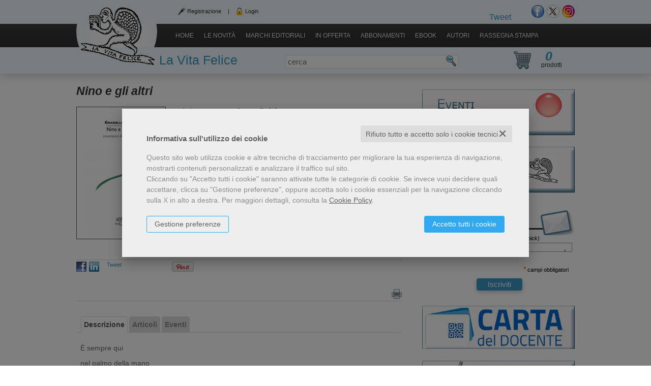

--- FILE ---
content_type: text/html; charset=UTF-8
request_url: https://www.lavitafelice.it/scheda-libro/graziella-tonon/nino-e-gli-altri-9788893460651-390450.html
body_size: 14955
content:

<!DOCTYPE html>
<html xmlns="//www.w3.org/1999/xhtml" xmlns:og="http://opengraphprotocol.org/schema/" xmlns:fb="http://www.facebook.com/2008/fbml" xml:lang="it" lang="it">


<head>
    <meta http-equiv="Content-Type" content="text/html; charset=utf-8" />
<meta http-equiv="X-UA-Compatible" content="0" />
<title>LaVitaFelice.it</title>


<link rel="stylesheet" href="/css/fontawesome/css/font-awesome.css">

				<meta property="product:brand" content="La Vita Felice">
		<meta property="product:availability" content="in stock">
	<meta property="product:condition" content="new">
	<meta property="product:price:amount" content="12.35">
	<meta property="product:price:currency" content="EUR">
	<meta property="product:retailer_item_id" content="390450">

	<link rel="shortcut icon" href="https://www.skinbiblos.it/img/favicon/lavitafelice_favicon.ico" />
	<link rel="icon" href="https://www.skinbiblos.it/img/favicon/lavitafelice_favicon.ico" />


<!-- <link rel="alternate" type="application/rss+xml" title="RSS 2.0" href="" /> -->
<script type="application/ld+json">{
    "@context": "https://schema.org",
    "@type": "Book",
    "sku": "9788893460651",
    "name": "Nino e gli altri",
    "image": "//lavitafelice.mediabiblos.it/copertine/lavitafelice/nino-e-gli-altri-390450.jpg?ts=1477669819",
    "author": [
        {
            "@type": "Person",
            "name": "Graziella Tonon",
            "url": "https://www.lavitafelice.it/autore-graziella-tonon-226350.html"
        }
    ],
    "offers": {
        "@type": "Offer",
        "priceCurrency": "EUR",
        "price": 12.35,
        "availability": "https://schema.org/InStock",
        "itemCondition": "https://schema.org/NewCondition",
        "priceValidUntil": "2027-01-19"
    },
    "url": "https://www.lavitafelice.it/scheda-libro/graziella-tonon/nino-e-gli-altri-9788893460651-390450.html",
    "description": "<p class=\"p1\">È sempre qui</p>\r\n<p class=\"p1\">nel palmo della mano</p>\r\n<p class=\"p1\">l’ultima carezza</p>\r\n<p class=\"p1\">tenera soffice piena</p>\r\n<p class=\"p2\"> </p>\r\n<p class=\"p1\">come in un nido vuoto</p>\r\n<p class=\"p1\">le piume.<br /><br /><br /></p>\r\n<p class=\"p1\">Una vita, e un brulichio di vite, che dall’ombra cercano un cono di luce nel quale per un istante sostare: con un gesto, con una piega delle labbra. O con un sorriso, con uno sguardo, con una postura. Sorprendere questo sporgersi dal vuoto del già stato, dando a quell’apparire la vibrazione di una parola, l’istantanea quiete di un verso, è l’esercizio insieme difficile e pacato che compie Graziella Tonon in questo suo album poetico.</p>\r\n<p class=\"p2\"> </p>\r\n<p class=\"p3\"><em>dalla presentazione di Antonio Prete</em></p>\r\n<br />\r\n<p> </p>",
    "gtin": "9788893460651",
    "publisher": "La Vita Felice",
    "datePublished": "2016-11-14",
    "numberOfPages": "80"
}</script><meta property="og:type" content="book" />
<meta property="og:url" content="https://www.lavitafelice.it/scheda-libro/graziella-tonon/nino-e-gli-altri-9788893460651-390450.html" />
<meta property="og:link" content="https://www.lavitafelice.it/scheda-libro/graziella-tonon/nino-e-gli-altri-9788893460651-390450.html" />
<meta property="og:site_name" content="www.lavitafelice.it" />
<meta property="og:image" content="https://lavitafelice.mediabiblos.it/copertine/lavitafelice/nino-e-gli-altri-390450.jpg" />
<meta property="og:id" content="9788893460651" />
<meta property="og:isbn" content="9788893460651" />
<meta property="og:brand" content="La Vita Felice" />
<meta property="og:title" content="LaVitaFelice.it" />
<meta property="og:description" content="Casa editrice di libri, riviste, abbonamenti ed ebook di saggistica, varia, narrativa, poesie" />
<meta property="og:condition" content="new" />
<meta property="og:price" content="13.00 EUR" />
<meta property="og:sale_price" content="12.35 EUR" />
<meta property="og:availability" content="available for order" />
<meta property="og:image_link" content="https://lavitafelice.mediabiblos.it/copertine/lavitafelice/nino-e-gli-altri-390450.jpg" />
<meta property="og:ttl" content="432000" />
<meta property="fb:admins" content="100000959319066" />
<meta property="fb:app_id" content="177251792329361" />
<meta name="referrer" content="always">
<meta name="description" content="Casa editrice di libri, riviste, abbonamenti ed ebook di saggistica, varia, narrativa, poesie" />

	<link rel="image_src" href="//lavitafelice.mediabiblos.it/copertine//lavitafelice/nino-e-gli-altri-390450.jpg" / >








<link rel="stylesheet" href="/css/style.css" type="text/css" />
<link rel="stylesheet" href="https://www.skinbiblos.it/ver1/css_default/style.css" type="text/css" />
<link rel="stylesheet" href="https://www.skinbiblos.it/ver1/css_default/product_detail.css" type="text/css" />
<link rel="stylesheet" href="https://www.skinbiblos.it/ver1/css_lavitafelice/style.css" type="text/css" />
<link rel="stylesheet" type="text/css" href="/js/jquery/css/jquery-ui-1.7.2.custom.css">
<link rel="stylesheet" type="text/css" href="https://www.skinbiblos.it/ver1/css_lavitafelice/jquery-ui-1.7.2.custom.css" />
			<link rel="stylesheet" type="text/css" href="/js/rating/jquery.rating.css" />
	
<script language="javascript" type="text/javascript" src="/assets/global/plugins/lazysizes/lazysizes.min.js" type="text/javascript"></script>

<script language="javascript" type="text/javascript"  src="/js/vars.js.php"></script><noscript>Il tuo browser non supporta JavaScript!</noscript>

	<script  src="https://ajax.googleapis.com/ajax/libs/jquery/3.6.0/jquery.min.js" type="text/javascript"></script>
	<script  src="/assets/global/scripts/jquery-migrate-3.3.2.min.js" type="text/javascript"></script>
		<script  src="https://ajax.googleapis.com/ajax/libs/jqueryui/1.12.1/jquery-ui.min.js" type="text/javascript"></script>
<!--
<script language="javascript" type="text/javascript" src="https://ajax.googleapis.com/ajax/libs/jquery/1.9.1/jquery.min.js" ></script><noscript>Il tuo browser non supporta JavaScript!</noscript>
<script src="/assets/global/plugins/jquery-migrate-1.2.1.min.js"  type="text/javascript"></script>
<script type="text/javascript" src="/js/libs/jqueryui/1.12.1/jquery-ui.min.js" ></script><noscript>Il tuo browser non supporta JavaScript!</noscript>
-->
<script language="javascript" type="text/javascript" src="/js/jquery.cookie.js" ></script><noscript>Il tuo browser non supporta JavaScript!</noscript>

<script language="javascript" type="text/javascript" src="/js/global_scripts.js" ></script><noscript>Il tuo browser non supporta JavaScript!</noscript>
<script language="javascript" type="text/javascript" src="/js/script.js" ></script><noscript>Il tuo browser non supporta JavaScript!</noscript>




<link rel="stylesheet" href="/js/validationengine2/css/validationEngine.jquery.css" type="text/css" media="screen" title="no title" charset="utf-8" />
<script src="/js/validationengine2/js/languages/jquery.validationEngine-it.js"  type="text/javascript"></script><noscript>Il tuo browser non supporta JavaScript!</noscript>
<script src="/js/validationengine2/js/jquery.validationEngine.js" type="text/javascript" ></script><noscript>Il tuo browser non supporta JavaScript!</noscript>


			<script  src="/js/libro_dettaglio.js?v2" type="text/javascript"></script><noscript>Il tuo browser non supporta JavaScript!</noscript>
			<script  src="/js/rating/jquery.rating.pack.js?v2" type="text/javascript"></script><noscript>Il tuo browser non supporta JavaScript!</noscript>
		<script  type="text/JavaScript" src="https://www.skinbiblos.it/ver1/css_lavitafelice/script.js"></script><noscript>Il tuo browser non supporta JavaScript!</noscript>



	<script  language="javascript" type="text/javascript" src="/js/jquery.dotdotdot-1.5.6.js"></script><noscript>Il tuo browser non supporta JavaScript!</noscript>
<script language="javascript" type="text/javascript" src="/js/jquery.cycle.all.js"> </script><noscript>Il tuo browser non supporta JavaScript!</noscript>
<!--[if gte IE 9]>
  <style type="text/css">
    .classificaLibriSlide .boxClassificaLibri.categoriesAll div {
       filter: none;
    }
  </style>
<![endif]-->
	<script  language="javascript" type="text/javascript" src="https://www.skinbiblos.it/ver1/css_lavitafelice/text_word_wrapper.js"></script><noscript>Il tuo browser non supporta JavaScript!</noscript>




			<meta name="twitter:card" content="summary" />
			<meta name="twitter:url" content="https://www.lavitafelice.it/scheda-libro/graziella-tonon/nino-e-gli-altri-9788893460651-390450.html" />
			<meta name="twitter:title" content="Nino e gli altri" />
			<meta name="twitter:description" content="È sempre qui
nel palmo della mano
l’ultima carezza
tenera soffice piena
 
come in un nido vuoto
le piume.
Una vita, e un brulichio di vite, che dall’ombra cercano un cono di luce nel ..." />
			<meta name="twitter:image" content="//lavitafelice.mediabiblos.it/copertine/lavitafelice/nino-e-gli-altri-390450.jpg?ts=1477669819" />
			<meta name="twitter:label1" content="Autore\">
			<meta name="twitter:data1" content="Graziella Tonon">
			<meta name="twitter:label2" content="Formato\">
			<meta name="twitter:data2" content="Libro ">
		<script type="text/javascript" src="/js/cookie-consent/create_cookie_with_policy.js"></script>
<script type="text/plain" cookie-consent="functionality" src="/js/cookie-consent/create_functionality_cookie.js"></script>
<script type="text/plain" cookie-consent="tracking" src="/js/cookie-consent/create_tracking_cookie.js"></script>
<script type="text/plain" cookie-consent="targeting" src="/js/cookie-consent/create_targeting_cookie.js"></script><link rel="stylesheet" type="text/css" href="https://www.skinbiblos.it/ver1/css_default/recaptcha_invisible_badge_disclaimer.css?t=1729611366"  />

</head>
<body class="product-detail-page Product  ">
<div class="main_container">
    
    <div class="headerMiddleContainer">
        <div class="header">
            <header>
	<table role="presentation" width="100%" border="0" cellspacing="0" cellpadding="0" class="headerTable">
		<tr valign="top">
			<td colspan="3">
				<div class="headerTop">
											<div class="loginReg">
															<a href="/registrazione/index.php" title="Registrazione">Registrazione</a>
								<span>|</span>
								<a href="javascript:void(0)" title="Login" id="id_login_link" class="last">Login</a>
													</div>
										<div style="float:right;">
						<div class="socialNetworks boxLink">
																								<div class="header_social_network_buttons">
										<fb:like href="https://www.facebook.com/lavitafelice.it"
											layout="button_count"
											show_faces="false"
											width=""
											action="like"
											font="arial"
											colorscheme="light"
											ref="fb">
										</fb:like>
									</div>
																																																<div class="header_social_network_buttons">
										<a href="https://twitter.com/share" class="twitter-share-button" data-url="//www.lavitafelice.it?utm_source=twitter&utm_medium=textlink&utm_content=condividi_link&utm_campaign=social" data-lang="it">Tweet</a>
									</div>
																																												</div>				
						<div class="socialNetworks boxLink">
															<a href="https://www.facebook.com/lavitafelice.it" class="social_network" title="Seguici su Facebook" target="_blank"><img src="https://www.skinbiblos.it/ver1/img_lavitafelice/social_network/facebook.png" border="0" /></a>
															<a href="https://twitter.com/LaVitaFeliceEdi" class="social_network" title="Seguici su Twitter" target="_blank"><img src="https://www.skinbiblos.it/ver1/img_lavitafelice/social_network/twitter.png" border="0" /></a>
															<a href="https://www.instagram.com/edizionilavitafelice" class="social_network" title="Seguici su Instagram" target="_blank"><img src="https://www.skinbiblos.it/ver1/img_lavitafelice/social_network/instagram.png" border="0" /></a>
													</div>				
					</div>
				</div>
			</td>
		</tr>
		<tr valign="top">
			<td width="1" class="td_header_logo">
				<div class="logoDiv">
					<a href="/" title="LaVitaFelice.it"><img src="https://www.skinbiblos.it/img/lavitafelice/logo.png" alt="LaVitaFelice.it" /></a>
											<a href="" class="SiteName">La Vita Felice</a>
									</div>
			</td>
			<td align="right" colspan="2">
				<div class="headerToolbar">
					<link type="text/css" rel="stylesheet" href="/js/password-strenght/css/password-strenght.css?ver=1.65" />
	<link type="text/css" rel="stylesheet" href="/js/password-strenght/css/password-strenght_ver1.css?ver=1.65" />
<script data-is="password-strenght" src="/js/password-strenght/js/password-strenght.js?ver=1.65" defer></script>
	<script src="/js/password-strenght/js/locale/it.js?ver=1.65" defer></script>
<script src="/assets/global/plugins/password-meter-zxcvbn/zxcvbn.js?ver=1.65" defer></script>

<script type="text/javascript" src="/js/login_ver1.js"></script>

<div id="modal_dialog_from_login" title="Login">
    <div id="login_loader_screen" style="display:none;"></div>
    <div class="login_box">
        <div id="login_error_msg"></div>
        <form name="form_login" id="id_form_login" method="post">
            <table role="presentation" border="0" cellspacing="0" cellpadding="0" id="login_form_layer" style="width:408px;">
                <tr>
                    <td colspan="2" style="padding:0 10px 20px 30px; text-align:center;">
                        <strong>Inserisci i tuoi dati per accedere</strong>
                    </td>
                </tr>
                <tr>
                    <td style="padding:10px 10px 10px 30px; font-size:16px; font-weight:bold;"><nobr><label for="login_email">Email</label></nobr></td>
                    <td><input type="text" id="login_email" name="email" value="" style="width:200px;" /></td>
                </tr>
                <tr>
                    <td style="padding:10px 10px 10px 30px; font-size:16px; font-weight:bold;"><nobr><label for="login_pwd">Password</label></nobr></td>
                    <td>
                        <div style="width:206px;">
                            <input type="password" id="login_pwd" name="pwd" data-event="password-strenght" data-ps-options="show-pwd" style="width:100%;" value="" />
                        </div>
                    </td>
                </tr>
                <tr height="80" valign="bottom">
                    <td style="padding-left:17px;" colspan="2">
                        <div style="float:left;">
                            <a href="javascript:void(0)" id="forgot_pwd" style="font-size:13px; white-space:nowrap;">&bull; Password dimenticata?</a>
                            &nbsp; &nbsp; &nbsp;
                            <a href="/registrazione/index.php" class="subscribe_link" style="font-size:13px; white-space:nowrap;">&bull; Registrati!</a>
                        </div>
                        <div style="float:right;">
                            <button type="submit" id="btn_form_login" class="form_button"><span><span><span>Entra</span></span></span></button>
                        </div>
                    </td>
                </tr>
                                                                </table>
        </form>
        <form name="form_forgot_pwd" id="id_form_forgot_pwd" method="post">
            <div style="clear:both;"></div>
            <table role="presentation" border="0" cellspacing="0" cellpadding="0" id="password_dimenticata_layer" style="width:408px; display:none;">
                <tr>
                    <td colspan="2" style="font-size:14px; padding:0 0 0 10px; font-weight:normal; text-align:center">
                        Hai dimenticato la password?                        <br />
                        Richiedine un'altra inserendo qui la tua email.
                        <br /><br />
                    </td>
                </tr>
                <tr>
                    <td width="1" style="padding:0 10px 0 120px !important; font-size:16px; font-weight:bold;"><nobr><label for="forgot_pwd_email">Email</label></nobr></td>
                    <td class="tdNoPadding"><input type="text" name="email" id="forgot_pwd_email" value="" style="width:200px;" /></td>
                </tr>
                <tr height="80" valign="bottom">
                    <td class="tdNoPadding" style="padding-left:17px !important;"><a href="javascript:void(0)" id="backto_login_link" style="font-size:13px; white-space:nowrap; color:#00c;">Torna alla Login</a></td>
                    <td class="tdNoPadding" align="right"><button type="submit" id="btn_form_formgot_pwd" class="form_button"><span><span><span>Richiedi</span></span></span></button></td>
                </tr>
            </table>
        </form>
    </div>
</div>
<div class="page_toolbar">
	<div class="page_toolbar_body">
		<div class="page_toolbar_left">
			<div class="page_toolbar_right">
				<p class="page_toolbar_content">
					<div class="page_toolbar_link">
						<a href="/" title="HomepageHome Page" class="headerToolbarLink first">Home</a>
																					<a href="//www.lavitafelice.it/">Home</a>																																		<a href="/nuove-uscite.html" class="headerToolbarLink" title="Le novit&agrave;">Le novit&agrave;</a>
																																<style>
    .header-menu-parent {
        float: left;
        position: relative;
    }
    .header-menu-parent.active>a {
        color: #fff !important;
        font-size: 12px !important;
        background: #3b98c5 !important;
        border-radius: 0 0 0 0 !important;
    }
    .header-menu-parent.active>ul {
        display: block;
    }
    .header-menu-parent>ul {
        display: none;
        position: absolute !important;
        list-style: none !important;
        padding: 10px 15px !important;
        margin: 0 0 0 0 !important;
        left: 0 !important;
        top: 100% !important;
        background-color: #3b98c5 !important;
        color: #fff !important;
        text-align: left !important;
        font-size: 14px !important;
        white-space: nowrap !important;
        z-index: 99 !important;
        border-radius: 0 8px 8px 8px !important;
        box-shadow: 0 5px 3px rgba(0,0,0,.3) !important;
    }
    .header-menu-parent>ul>li {
        padding: 0 0 0 0 !important;
        margin: 0 0 5px 0 !important;
        float: left !important;
        border-radius: 0 0 0 0 !important;
        width: 100% !important;
        box-sizing: border-box !important;
    }
    .header-menu-parent>ul>li:last-of-type {
        margin: 0 0 0 0;
    }
    .header-menu-parent>ul>li>a {
        color: #fff !important;
        font-size: 14px !important;
        white-space: nowrap !important;
        padding: 0 10px 0 10px !important;
        margin: 0 0 0 0 !important;
        text-decoration: none !important;
        text-transform: none !important;
        line-height: 32px !important;
        height: 32px !important;
        border-radius: 4px !important;
        width: 100% !important;
        box-sizing: border-box !important;
    }
    .header-menu-parent>ul>li>a:hover {
        background-color: #2e8bb8 !important;
    }
</style>
<script>
    $(document).on('click', '.page_toolbar span.header-menu-parent>a', function(event) {
        event.preventDefault();
        event.stopPropagation();
        if ( $(this).closest('.header-menu-parent').hasClass('active') ) {
            $(this).closest('.header-menu-parent').removeClass('active');
        } else {
            $(this).closest('.header-menu-parent').addClass('active');
        }
    });
    $(document).on('click', 'body', function(event) {
        if ( $('.page_toolbar span.header-menu-parent').hasClass('active') ) {
            $('.page_toolbar span.header-menu-parent').removeClass('active');
        }
    });

</script>
<span class="header-menu-parent">
    <a href="">Marchi editoriali</a>
    
<ul>
            <li>
            <a href="/editore-la-vita-felice-105.html">
                La Vita Felice            </a>
        </li>
            <li>
            <a href="/editore-booktime-108.html">
                BookTime            </a>
        </li>
            <li>
            <a href="/editore-gmlibri-25569.html">
                GM.libri            </a>
        </li>
            <li>
            <a href="/editore-eclissi-editrice-101.html">
                Eclissi Editrice            </a>
        </li>
            <li>
            <a href="/editore-edizioni-otto-novecento-107.html">
                Edizioni Otto/Novecento            </a>
        </li>
            <li>
            <a href="/editore-editrice-il-ponte-106.html">
                Editrice Il Ponte            </a>
        </li>
    </ul>
	
</span>

																																		<a href="/libri-in-offerta.html" class="headerToolbarLink" title="In offerta">In offerta</a>
																																																			<a href="/abbonamenti.php" class="headerToolbarLink" title="Abbonamenti">Abbonamenti</a>
																																																			<a href="/ebook.html" class="headerToolbarLink" title="Ebook">Ebook</a>
																																																			<a href="/elenco-autori.html" class="headerToolbarLink" title="Autori">Autori</a>
																																<a href="/categorie/news-rassegna-stampa-116.html">Rassegna stampa</a>																									<span class="toolbarLast"></span>
					</div>
				</p>
			</div>
		</div>
	</div>
</div>
<div class="page_toolbar_spacer"></div>				</div>
			</td>
			<!--
			<td width="73">
			</td>
			-->
		</tr>
		<tr valign="top">
			<td colspan="3">
				<div style="position:relative; float:right; width:73px;">
						<script type="text/javascript">
		//<![CDATA[
			$(function(){
				$("#id_form_cerca").submit(function () {
					$("#search_header").val( $.trim($("#search_header").val()) );
					if ($("#search_header").val().length < 3) {
						if ($("#search_header").val().length == 0) {
							alert('Inserire il testo da cercare');
						} else {
							alert('Inserire almeno 3 caratteri');
						}
						return false;
					} else {
						return true;
					}
				});
			});
		//]]>
			
	</script><noscript>Il tuo browser non supporta JavaScript!</noscript>
	<form name="form_cerca" id="id_form_cerca" action="/cerca.php" method="get">
		<div class="header_search_box">
						<h4><label for="search_header">Cerca</label></h4>

			<div class="header_search_input">
                <input type="text" name="s" id="search_header" class="validate[required]" placeholder="cerca" value="" style="width:300px;" align="absmiddle" />
            </div>

			<div class="header_search_button">
                <button type="submit" class="form_button search"><span>
                        <span>
                            <span>Cerca</span>
                        </span>
                    </span>
                </button>
            </div>
		</div>
			</form>
					<div class="cartContainer cartCount">
						<div id="cart_over_display">
			<div class="header_cart_box">
							<div class="cart_img"><a href="/carrello/"><img src="https://www.skinbiblos.it/ver1/img_lavitafelice/cart.png" alt="il mio Carrello" border="0" /></a></div>
						<div class="cart_info">
				<a href="/carrello/" class="nodecoration color"><h4>Il mio Carrello</h4></a>
				<div class="cart_count">
					<a href="/carrello/" class="nodecoration color"><span class="cartProdNumber">0</span> <span class="cartProdottiTxt">prodotti</span> <span class="cartNelCarrelloTxt">nel carrello</span></a>
				</div>
			</div>
		</div>
			
	</div>
					</div>
				</div>
			</td>
		</tr>
	</table>
</header>


        </div>

        <div class="media_print_logo" style="display:none;"><img src="https://www.skinbiblos.it/img/lavitafelice/logo_catalogo.png" /></div>

        <div class="middle">
            <div class="page_container totalCols_2_right currentPage_product-detail-page">
	<div class="page_top_left">
		<div class="page_top_right">
			<div class="page_footer_left">
				<div class="page_footer_right">
					<div class="page_body">
												
						
												<div class="content" id="main_content_col">
							<div class="content_body home_top_widget_position_">
																    <div class="container_content_typeDetailProduct dettaglioProdotto">
        <div class="container_content" itemscope itemtype="https://schema.org/Book">
            <div class="headline_middle">
                <div class="headline_left">
                    <div class="headline_right">
                        <div class="headline_body">
                            <h1 itemprop="name">Nino e gli altri</h1>
                        </div>
                    </div>
                </div>
            </div>

            <div class="body_left">
                <div class="body_right">
                    <div class="footer_body">
                        <div class="footer_left">
                            <div class="footer_right">
                                <p class="body_body">
                                    <link href="https://www.skinbiblos.it/ver1/css_default/media_print.css" media="print" rel="stylesheet">
<div class="detail_product">
	<div class="detail_product_box page_min_height">

		<div style="clear:both;"></div>
<div class="scheda_libro_table">
	<table role="presentation" border="0" cellspacing="0" cellpadding="0" class="prodottoIndoTable">
		<tr valign="top">
			<td>
				<div class="img_box">
															<img src="//lavitafelice.mediabiblos.it/copertine/lavitafelice/nino-e-gli-altri-390450.jpg?ts=1477669819" itemprop="image" border="0" alt="Nino e gli altri" />
				</div>
				<div class="clearBoth bottomSpacer"></div>

				
				



			</td>
			<td style="padding-left:25px;">
				<div class="text_info">
					<script type="text/plain" cookie-consent="functionality">
	$(window).load(function () {
					$('#google_book_anteprima').show();
			});
</script><noscript>Il tuo browser non supporta JavaScript!</noscript>
<table role="presentation" border="0" cellspacing="0" cellpadding="0" class="product_info">
	<tr class="productDetailInfoTitle">
	<td class="cell_1">Titolo</td>
	<td class="cell_2">Nino e gli altri</td>
</tr>
		<tr class="productDetailInfoSubTitle">
		<td class="cell_1">Sottotitolo</td>
		<td class="cell_2">poesie</td>
	</tr>
									<tr valign="top" class="productDetailInfoAuthor tipo_autore last-item-autori">
			<td class="cell_1">
				Autore			</td>
			<td class="cell_2 infoBookAutore">
				<a href="/autore-graziella-tonon-226350.html" itemprop="author" itemscope itemtype="http://schema.org/Person">Graziella Tonon<meta itemprop="name" content="Graziella Tonon" /><link itemprop="url" content="/autore-graziella-tonon-226350.html" /></a>			</td>
		</tr>
	
		<tr>
		<td class="cell_1">Editore</td>
		<td class="cell_2">
							<a href="/editore-la-vita-felice-105.html" itemprop="publisher" itemscope itemtype="https://schema.org/Organization">
					<meta itemprop="name" content="La Vita Felice" />
					<link itemprop="url" content="/editore-la-vita-felice-105.html" />
					La Vita Felice				</a>
					</td>
	</tr>
	<tr>
		<td class="cell_1">Formato</td>
		<td class="cell_2">
			Libro		</td>
	</tr>
	
	


	

	
				<tr valign="top">
			<td class="cell_1">Collana</td>
			<td class="cell_2">
													<a href="/la-vita-felice/libri-collana-le-voci-italiane-56.html">Le Voci Italiane, 75</a>
							</td>
		</tr>
						<tr>
			<td class="cell_1">Pagine</td>
			<td class="cell_2">
				80			</td>
		</tr>
						<tr class="anno_edizione">
			<td class="cell_1">Pubblicazione</td>
			<td class="cell_2">
				2016			</td>
		</tr>
				<tr valign="top">
		<td class="cell_1">ISBN/EAN</td>
		<td class="cell_2" itemprop="isbn">
			9788893460651		</td>
	</tr>
										<tr>
		<td class="cell_1">&nbsp;</td>
		<td class="cell_2" style="padding-top:10px;">
								</td>
	</tr>

</table>

					<div id="cart_prezzo_prodotto_default" class="price" itemprop="offers" itemscope itemtype="https://schema.org/Offer">
																																							<strong itemprop="price">&euro; 12,35</strong> invece di <span>&euro; 13,00</span>
																											<span style="display:none;" itemprop="priceCurrency">EUR</span>
						
																			
					</div>
																					
					
										
					<div class="clearBoth"></div>
					<div class="cartButtonBox">
						<div id="cart_variazioni_prodotto_default" class="cartVariazioniProdotto">
																	<button type="submit" rel="4" class="form_button cart" onclick="addToCarrello('390450','9788893460651', this, '')"><span><span><span style="">Metti nel carrello</span></span></span></button>
															<div class="libro_info_acquisto">
															Spedito in								1 giorno													</div>
															
						</div>
											</div>

						
					
						
					
											
					<div class="clearBoth"><!-- --></div>
										<div style="clear:both;"></div>
				</div>
			</td>
		</tr>
	</table>
	<table role="presentation" width="100%" border="0" cellspacing="0" cellpadding="0">
	
						<tr>
			<td colspan="2" class="">
			














			</td>
		</tr>
										
					<tr>
				<td colspan="2" class="social_netwotk_toolbar">
					<div class="socialNetworkArticoliToolbar">
												<div class="socialNetworkArticoli" style="width:25px;">
							<a href="javascript:void(0);" onclick="return openFBSharer('https://www.lavitafelice.it/scheda-libro/graziella-tonon/nino-e-gli-altri-9788893460651-390450.html')" title="Condividi su Facebook" target="_blank"><img src="https://www.skinbiblos.it/ver1/img_default/social_network/facebook_20x20.png" alt="Condividi su Facebook" /></a>
						</div>
						<div class="socialNetworkArticoli" style="width:35px;">
							<a href="javascript:void(0);" onclick="return openLinkedInSharer('https://www.lavitafelice.it/scheda-libro/graziella-tonon/nino-e-gli-altri-9788893460651-390450.html')" title="Condividi su Linkedin" target="_blank"><img src="https://www.skinbiblos.it/ver1/img_default/social_network/linkedin_20x20.png" alt="Condividi su Linkedin" /></a>
						</div>
						<div class="socialNetworkArticoli" style="width:20%;">
							<fb:like href="https://www.lavitafelice.it/scheda-libro/graziella-tonon/nino-e-gli-altri-9788893460651-390450.html&utm_source=fb&utm_medium=textlink&utm_content=likebutton&utm_campaign=social"
								layout="button_count"
								show_faces="false"
								width="90"
								action="recommend"
								font="arial"
								colorscheme="light"
								ref="fb">
							</fb:like>
						</div>
						<div class="socialNetworkArticoli" style="width:20%;">
							<a href="https://twitter.com/share" class="twitter-share-button" data-url="https://www.lavitafelice.it/scheda-libro/graziella-tonon/nino-e-gli-altri-9788893460651-390450.html" data-text="" data-lang="it">Tweet</a>
						</div>
						<div class="socialNetworkArticoli" style="width:20%;">
							<g:plusone size="medium" count="true"></g:plusone>
						</div>
													<div class="socialNetworkArticoli" style="width:20%;">
								<a href="http://pinterest.com/pin/create/button/?url=https%3A%2F%2Fwww.lavitafelice.it%2Fscheda-libro%2Fgraziella-tonon%2Fnino-e-gli-altri-9788893460651-390450.html&media=%2F%2Flavitafelice.mediabiblos.it%2Fcopertine%2Flavitafelice%2Fnino-e-gli-altri-390450.jpg%3Fts%3D1477669819%3Futm_source%3Dpinterest%26utm_medium%3Dtextlink%26utm_content%3Dcondividi_link%26utm_campaign%3Dsocial" class="pin-it-button" count-layout="horizontal" target="_blank"><img border="0" src="https://assets.pinterest.com/images/PinExt.png" title="Pin It" alt="Pin It" /></a>
							</div>
												<div class="clearBoth"></div>
						<br />
						<div style="margin:15px 0 0 0;">
							<div style="float:right;">
								<a href="" class="print_page" title="Stampa"></a>
							</div>
																																									</div>
					</div>
				</td>
			</tr>
			</table>
	
</div>
<div class="clearBoth" style="padding:0 0 15px 0; font-size:0;"></div>



<script type="text/javascript">
	$(document).ready(function() {
		var current_hash_selected = window.location.hash;
		current_hash_selected = current_hash_selected.replace('#','');
		
//		$('#page_permalink').val( window.location );
//		$('#page_permalink_label').html( $('#dettaglio_descrizione').html() );
		
		
		if (current_hash_selected != '') {
			windowlocation = window.location.href.split("#")[0];
			currentHash =  window.location.href.split("#")[1];
			
			$('.dettaglioTabs .tabsHeader a').removeClass('selected');
			$('.dettaglioTabs .container div').removeClass('selected');
			$('#'+ current_hash_selected).addClass('selected');
			$('#'+ current_hash_selected +'_div').addClass('selected');
			
//			$('#page_permalink').val( windowlocation +'#'+ current_hash_selected);
//			$('#page_permalink_label').html( $('#'+ current_hash_selected).html() );
		}
	});
//	$(document).on('click', '#page_permalink',function() {
//		$(this).select();
//	});
</script>

<table role="presentation" width="100%" border="0" cellspacing="0" cellpadding="0" class="dettaglioTabs">
			<thead>
			<tr valign="top" class="tabsHeader">
				<td>
					<a href="" class="selected" id="dettaglio_descrizione" title="Descrizione"><span>Descrizione</span></a>
																					<a href="" id="dettaglio_articoli" title="Articoli"><span>Articoli</span></a>
																<a href="" id="dettaglio_eventi" title="Eventi"><span>Eventi</span></a>
																								</td>
			</tr>
		</thead>
	    <tr valign="top" class="tabsBody">
        <td class="container">
									<div id="dettaglio_descrizione_div" class="content_tabs selected">
																			<span itemprop="description"><p class="p1">È sempre qui</p>
<p class="p1">nel palmo della mano</p>
<p class="p1">l’ultima carezza</p>
<p class="p1">tenera soffice piena</p>
<p class="p2"> </p>
<p class="p1">come in un nido vuoto</p>
<p class="p1">le piume.<br /><br /><br /></p>
<p class="p1">Una vita, e un brulichio di vite, che dall’ombra cercano un cono di luce nel quale per un istante sostare: con un gesto, con una piega delle labbra. O con un sorriso, con uno sguardo, con una postura. Sorprendere questo sporgersi dal vuoto del già stato, dando a quell’apparire la vibrazione di una parola, l’istantanea quiete di un verso, è l’esercizio insieme difficile e pacato che compie Graziella Tonon in questo suo album poetico.</p>
<p class="p2"> </p>
<p class="p3"><em>dalla presentazione di Antonio Prete</em></p>
<br />
<p> </p></span>
																				<div class="clearBoth"></div>
				
												<div class="clearBoth"></div>
				
								<div class="clearBoth"></div>
				
								<div class="clearBoth"></div>
				
								<div class="clearBoth"></div>
				
			</div>
													<div id="dettaglio_articoli_div" class="content_tabs">
					<div style="padding:5px 0 15px 0; font-weight:bold;">
						<strong>Articoli che parlano di Nino e gli altri</strong>
					</div>
											<div style="margin-bottom:15px;">
							<a href="/news/recensioni/-5433.html" style="font-size:12px; font-weight:bold;">Il Cittadino (Lodi) 5 1 17 per Graziella Tonon</a>
							<div style="font-size:12px; font-weight:normal; padding-bottom:5px;">
								Il Cittadino (Lodi) 5 1 17 per Graziella Tonon							</div>
						</div>
									</div>
										<div id="dettaglio_eventi_div" class="content_tabs">
					<div style="padding:5px 0 15px 0; font-weight:bold;">
						<strong>Eventi collegati a Nino e gli altri</strong>
					</div>
													<div style="margin-bottom:15px;">
								<a href="/evento-milano-25-9-2017-graziella-tonon-presenta-nino-e-gli-altri-3792.html" style="font-size:12px; font-weight:bold;">Milano 25 9 2017 Graziella Tonon presenta "Nino e gli altri"</a>
								<div style="font-size:12px; font-weight:normal; padding-bottom:5px;">
									Sala del Grechetto di Palazzo Sormani, il 25.09.2017alle ore 18.00, via Francesco Sforza 7, Milano								</div>
							</div>
											</ul>
				</div>
								</td>
    </tr>
				<tr>
			<td>
				
	<link rel="stylesheet" href="https://www.skinbiblos.it/ver1/css_default/libri_slide.css" type="text/css" />
	<link rel="stylesheet" href="https://www.skinbiblos.it/ver1/css_lavitafelice/libri_slide.css" type="text/css" />
	<link rel="stylesheet" href="https://www.skinbiblos.it/ver1/css_default/libri_slide_correlati.css" type="text/css" />
	<link rel="stylesheet" href="https://www.skinbiblos.it/ver1/css_lavitafelice/libri_slide_correlati.css" type="text/css" />
	<div class="libriSlideBox libriCorrelatiVendutiVisti">
		<h4 class="sliderHeaderTitle">Chi ha visto questo prodotto ha guardato anche...</h4>
		<div class="nav">
			<a class="evidenza_slideshow_prev" href=""></a>
			<a class="evidenza_slideshow_next" href=""></a>
		</div>
		<div class="productInfo"></div>
		<div class="libriSlideSlideshow slideBook_libri_slide">
																							<div class="libriSlideContainers">
								<div class="sliderBookHeader productContainerBox">
										<bookimage>
						<a href="/scheda-libro/autori-vari/festival-gesualdo-9788877996930-296479.html" class="imgLink">
							<center>
								<div class="imgBox">
																		<img src="//lavitafelice.mediabiblos.it/copertine_thumb/lavitafelice/festival-gesualdo-296479.jpg?ts=1431505310" class="slideImage productImageImg" height="111" data-info="" />
								</div>
							</center>
						</a>
					</bookimage>
					<a href="/scheda-libro/autori-vari/festival-gesualdo-9788877996930-296479.html" class="titleLink">
						<div class="textLetterWrapper">Festival Gesualdo</div>
					</a>
					
					<center class="ctabuttons">
						<div class="ctaButton">
																	<button type="submit" rel="4" class="form_button cart" onclick="addToCarrello('296479','9788877996930', this, '')"><span><span><span style="">Metti nel carrello</span></span></span></button>
										
														<span class="price  " onclick="addToCarrello('296479','9788877996930', this, '')">&euro; 28,50</span>
								<div class="prezzoScontato">
					<span></span>
					<span class="price">&euro; 30,00</span>
					<span></span>
				</div>
												</div>
					</center>
				</div>
																							<div class="sliderBookHeader productContainerBox">
										<bookimage>
						<a href="/scheda-libro/anna-toscano/una-telefonata-di-mattina-9788893460125-337164.html" class="imgLink">
							<center>
								<div class="imgBox">
																		<img src="//lavitafelice.mediabiblos.it/copertine_thumb/lavitafelice/una-telefonata-di-mattina-337164.jpg?ts=1455147834" class="slideImage productImageImg" height="111" data-info="" />
								</div>
							</center>
						</a>
					</bookimage>
					<a href="/scheda-libro/anna-toscano/una-telefonata-di-mattina-9788893460125-337164.html" class="titleLink">
						<div class="textLetterWrapper">Una telefonata di mattina</div>
					</a>
					
					<center class="ctabuttons">
						<div class="ctaButton">
																	<button type="submit" rel="4" class="form_button cart" onclick="addToCarrello('337164','9788893460125', this, '')"><span><span><span style="">Metti nel carrello</span></span></span></button>
										
														<span class="price  " onclick="addToCarrello('337164','9788893460125', this, '')">&euro; 11,40</span>
								<div class="prezzoScontato">
					<span></span>
					<span class="price">&euro; 12,00</span>
					<span></span>
				</div>
												</div>
					</center>
				</div>
																							<div class="sliderBookHeader productContainerBox">
										<bookimage>
						<a href="/scheda-libro/autori-vari/una-luce-sorveglia-linfinito-tutto-e-misericordia-9788893460088-339535.html" class="imgLink">
							<center>
								<div class="imgBox">
																		<img src="//lavitafelice.mediabiblos.it/copertine_thumb/lavitafelice/una-luce-sorveglia-linfinito-tutto-e-misericordia-339535.jpg?ts=1456154352" class="slideImage productImageImg" height="111" data-info="" />
								</div>
							</center>
						</a>
					</bookimage>
					<a href="/scheda-libro/autori-vari/una-luce-sorveglia-linfinito-tutto-e-misericordia-9788893460088-339535.html" class="titleLink">
						<div class="textLetterWrapper">Una luce sorveglia l'infinito (tutto è misericordia)</div>
					</a>
					
					<center class="ctabuttons">
						<div class="ctaButton">
																	<button type="submit" rel="4" class="form_button cart" onclick="addToCarrello('339535','9788893460088', this, '')"><span><span><span style="">Metti nel carrello</span></span></span></button>
										
														<span class="price  " onclick="addToCarrello('339535','9788893460088', this, '')">&euro; 11,40</span>
								<div class="prezzoScontato">
					<span></span>
					<span class="price">&euro; 12,00</span>
					<span></span>
				</div>
												</div>
					</center>
				</div>
																							<div class="sliderBookHeader productContainerBox">
										<bookimage>
						<a href="/scheda-libro/carla-spinella/fatti-speciali-di-gente-comune-9788893460101-340275.html" class="imgLink">
							<center>
								<div class="imgBox">
																		<img src="//lavitafelice.mediabiblos.it/copertine_thumb/lavitafelice/fatti-speciali-di-gente-comune-340275.jpg?ts=1458567646" class="slideImage productImageImg" height="111" data-info="" />
								</div>
							</center>
						</a>
					</bookimage>
					<a href="/scheda-libro/carla-spinella/fatti-speciali-di-gente-comune-9788893460101-340275.html" class="titleLink">
						<div class="textLetterWrapper">Fatti speciali di gente comune</div>
					</a>
					
					<center class="ctabuttons">
						<div class="ctaButton">
																	<button type="submit" rel="4" class="form_button cart" onclick="addToCarrello('340275','9788893460101', this, '')"><span><span><span style="">Metti nel carrello</span></span></span></button>
										
														<span class="price  " onclick="addToCarrello('340275','9788893460101', this, '')">&euro; 14,25</span>
								<div class="prezzoScontato">
					<span></span>
					<span class="price">&euro; 15,00</span>
					<span></span>
				</div>
												</div>
					</center>
				</div>
									</div>
											<div class="libriSlideContainers">
														</div>
	</div>
	<div class="clearBoth"></div>
			</td>
		</tr>
		</table>

	</div>
</div>
<div style="clear:both;"></div>

	<link href="/assets/global/plugins/rateit/src/rateit.css" rel="stylesheet" type="text/css">
	<script src="/assets/global/plugins/rateit/src/jquery.rateit.js" type="text/javascript"></script>

	<script type="text/javascript" src="/js/ajax-recaptcha/g_recaptcha.js?ver=1.5"></script>
<link rel="stylesheet" href="/js/ajax-recaptcha/g_recaptcha.css?ver=1.5" type="text/css">
    <link rel="stylesheet" href="https://www.skinbiblos.it/ver1/css_default/recaptcha_form.css?ver=1.5" type="text/css">
	<div id="modal_form_comments" title="Inserisci un commento" style="display:none;">
		<form id="id_form_commento" class="validateValidatorEngine" action="/ajax/commento_salva.php" method="post" role="form" data-form-id="form-commenta-prodotto">
			<input type="hidden" name="commento[id_libro]" value="390450" />
			<table role="presentation" border="0" cellspacing="0" cellpadding="0">
				<tr>
				<td style="position: relative; width: 100%;">
						<strong><label for="commento_nome">Nome *</label></strong>
						<br />
						<input type="text" value="" name="commento[nome_utente]" id="commento_nome" style="width:360px;" class="validate[required]" />
						<br /><br />
					</td>
				</tr>
				<tr>
					<td style="position: relative; width: 100%;">
						<strong><label for="commento_email">Email *</label></strong>
						<br />
						<input type="text" value=""  name="commento[email_utente]" id="commento_email" class="validate[required,custom[email]]" style="width:360px;" />
						<br /><br />
					</td>
				</tr>
				<tr>
					<td>
						<div style="float:right; text-align:left; position:relative;">
							<label>Voto</label>
							<input type="range" name="commento[voto]" value="0" step="1" id="backing5" aria-label="Voto" style="display: none;" aria-hidden="true" />
							<div class="rateit" data-rateit-backingfld="#backing5" data-rateit-resetable="false"  data-rateit-ispreset="true" data-rateit-min="0" data-rateit-max="5"></div>

													</div>
						<strong><label for="commento_testo">Commento  *</label></strong>
						<br />
						<div style="position: relative; width: 100%; float: left;">
							<textarea  name="commento[testo]" id="commento_testo" style="width:360px; height:80px;" class="validate[required]"></textarea>
						</div>
					</td>
				</tr>
				<tr>
					<td style="padding-bottom:10px;">
						<div style="font-size:11px; margin:20px 0 10px 0;">
							Inserisci i numeri visualizzati per il controllo anti spam						</div>
																			<div style="clear:both; display:block;">
								<img src="/captcha.php" style="float:left;" alt="" />
								<label for="commento_captcha" style="display:block; text-align:right; font-size:11px; line-height:11px; margin:0 5px 5px 0; padding:0;">anti spam</label>
								<input type="text" name="commento[captcha]" id="commento_captcha" style="float:right;" class="validate[required]" maxlength="6" />
							</div>
												<div style="clear:both;"></div>
						<div id="msg_errore_commento" style="padding:5px; background:#c00; color:#fff; font-size:14px; font-weight:bold; display:none; text-align:center;"></div>
					</td>
				</tr>
				<tr>
					<td align="center">
						<button
							type="button"
							class="btn btn-primary"
							data-button-action="ajax-recaptcha"
							data-recaptcha-action="form_commenta_prodotto"
							data-form-action="/ajax/commento_salva.php"
							data-site-tpl="ver1"
							data-recaptcha-ver=""
							data-grecaptcha-site-key="6Lc16xgUAAAAAFGsCX8-ClSB-QDI5SSPk_0eephG"
							data-id="form-commenta-prodotto"
							data-validation-error="Compila tutti i campi obbligatori"
							data-modal-ver="0"
						>
							Commenta						</button>
						
						
					</td>
				</tr>
			</table>
		</form>
		<div data-form-recaptcha="alert" data-alert-id="form-commenta-prodotto" class="alert-item alert-danger mt-3"></div>
	</div>
	<br />
	<div id="commento_inserito" title="Commento inserito" style="display:none;">
							Il commento è stato inserito correttamente!<br />
			Prima di essere pubblicato, dovrà essere approvato dalla redazione.
			</div>

<script type="text/javascript">
	//<![CDATA[
		var id_libro = '390450';
	//]]>
</script><noscript>Il tuo browser non supporta JavaScript!</noscript>


                                </p><div class="body_bottom_txt_space"></div>
                            </div>
                        </div>
                    </div>
                </div>
            </div>
        </div>
        <div class="container_spacer"></div>
    </div>
							</div>
						</div>
													<div class="right_col" id="main_right_col">
								<div class="col_body">
									<div class="clearBoth"></div>
<div class="banner_loop">
		<div class="home_top_widget">
		<div class="banner"><a href="//www.lavitafelice.it/go_to_url.php?id=313" target="_self" title=""><img src="//lavitafelice.mediabiblos.it/banner/evernti.jpg"   border="0" alt=""></a></div><div style="clear:both;"></div>
	</div>
	<div class="home_top_widget">
		<div class="banner"><a href="//www.lavitafelice.it/go_to_url.php?id=723" target="_self" title=""><img src="//lavitafelice.mediabiblos.it/banner/banner_catalogo.png"   border="0" alt=""></a></div><div style="clear:both;"></div>
	</div>
</div>
<div class="clearBoth"></div><!-- Begin MailChimp Signup Form -->
<link href="https://cdn-images.mailchimp.com/embedcode/classic-081711.css" rel="stylesheet" type="text/css">
<style type="text/css">
	#mc_embed_signup {background:#none; clear:left; font:11px Helvetica,Arial,sans-serif; }
	#mc_embed_signup h2 {
		margin:0 0 0 0;
		padding:0;
		font-size:12px;
	}
	#mc_embed_signup #mce-EMAIL ,
	#mc_embed_signup #mce-FNAME {
		font-size:12px;
		padding:5px 0;
	}
	/* Add your own MailChimp form style overrides in your site stylesheet or in this style block.
	   We recommend moving this block and the preceding CSS link to the HEAD of your HTML file. */
</style>
<div id="mc_embed_signup" class="">
    <form action="//lavitafelice.us7.list-manage1.com/subscribe/post?u=2a71c535c100eef193fc27254&id=6bb39e8258" method="post" id="mc-embedded-subscribe-form" name="mc-embedded-subscribe-form" class="validate" target="_blank">
        <h2>Iscriviti alla newsletter!</h2>
        <div class="mc-field-group">
            <label for="mce-EMAIL">Indirizzo email <span class="asterisk">*</span> </label>
            <input type="email" value="" name="EMAIL" class="required email" id="mce-EMAIL">
        </div>
        <div class="mc-field-group">
            <label for="mce-FNAME">Nome (o nick) <span class="asterisk">*</span> </label>
            <input type="text" value="" name="FNAME" class="required" id="mce-FNAME">
        </div>
        <div id="mce-responses" class="clear">
            <div class="response" id="mce-error-response" style="display:none"></div>
            <div class="response" id="mce-success-response" style="display:none"></div>
        </div>
        <div class="indicates-required"><span class="asterisk">*</span> <span class="txt">campi obbligatori</span></div>
		<div class="clear">
            <input type="submit" value="Iscriviti" name="subscribe" id="mc-embedded-subscribe" class="button">
        </div>
    </form>
</div>
<script type="text/javascript" >
	//<![CDATA[
		var fnames = new Array();var ftypes = new Array();fnames[0]='EMAIL';ftypes[0]='email';fnames[1]='FNAME';ftypes[1]='text';
		try {
			var jqueryLoaded=jQuery;
			jqueryLoaded=true;
		} catch(err) {
			var jqueryLoaded=false;
		}
		var head= document.getElementsByTagName('head')[0];
		if (!jqueryLoaded) {
			var script = document.createElement('script');
			script.type = 'text/javascript';
			script.src = '//ajax.googleapis.com/ajax/libs/jquery/1.4.4/jquery.min.js';
			head.appendChild(script);
			if (script.readyState && script.onload!==null){
				script.onreadystatechange= function () {
					  if (this.readyState == 'complete') mce_preload_check();
				}    
			}
		}
		var script = document.createElement('script');
		script.type = 'text/javascript';
		script.src = '//downloads.mailchimp.com/js/jquery.form-n-validate.js';
		head.appendChild(script);
		var err_style = '';
		try{
			err_style = mc_custom_error_style;
		} catch(e){
			err_style = '#mc_embed_signup input.mce_inline_error{border-color:#6B0505;} #mc_embed_signup div.mce_inline_error{margin: 0 0 1em 0; padding: 5px 10px; background-color:#6B0505; font-weight: bold; z-index: 1; color:#fff;}';
		}
		var head= document.getElementsByTagName('head')[0];
		var style= document.createElement('style');
		style.type= 'text/css';
		if (style.styleSheet) {
		  style.styleSheet.cssText = err_style;
		} else {
		  style.appendChild(document.createTextNode(err_style));
		}
		head.appendChild(style);
		setTimeout('mce_preload_check();', 250);
		
		var mce_preload_checks = 0;
		function mce_preload_check(){
			if (mce_preload_checks>40) return;
			mce_preload_checks++;
			try {
				var jqueryLoaded=jQuery;
			} catch(err) {
				setTimeout('mce_preload_check();', 250);
				return;
			}
			try {
				var validatorLoaded=jQuery("#fake-form").validate({});
			} catch(err) {
				setTimeout('mce_preload_check();', 250);
				return;
			}
			mce_init_form();
		}
		function mce_init_form(){
			jQuery(document).ready( function($) {
			  var options = { errorClass: 'mce_inline_error', errorElement: 'div', onkeyup: function(){}, onfocusout:function(){}, onblur:function(){}  };
			  var mce_validator = $("#mc-embedded-subscribe-form").validate(options);
			  $("#mc-embedded-subscribe-form").unbind('submit');//remove the validator so we can get into beforeSubmit on the ajaxform, which then calls the validator
			  options = { url: '//lavitafelice.us7.list-manage1.com/subscribe/post-json?u=2a71c535c100eef193fc27254&id=6bb39e8258&c=?', type: 'GET', dataType: 'json', contentType: "application/json; charset=utf-8",
							beforeSubmit: function(){
								$('#mce_tmp_error_msg').remove();
								$('.datefield','#mc_embed_signup').each(
									function(){
										var txt = 'filled';
										var fields = new Array();
										var i = 0;
										$(':text', this).each(
											function(){
												fields[i] = this;
												i++;
											});
										$(':hidden', this).each(
											function(){
												var bday = false;
												if (fields.length == 2){
													bday = true;
													fields[2] = {'value':1970};//trick birthdays into having years
												}
												if ( fields[0].value=='MM' && fields[1].value=='DD' && (fields[2].value=='YYYY' || (bday && fields[2].value==1970) ) ){
													this.value = '';
												} else if ( fields[0].value=='' && fields[1].value=='' && (fields[2].value=='' || (bday && fields[2].value==1970) ) ){
													this.value = '';
												} else {
													if (/\[day\]/.test(fields[0].name)){
														this.value = fields[1].value+'/'+fields[0].value+'/'+fields[2].value;									        
													} else {
														this.value = fields[0].value+'/'+fields[1].value+'/'+fields[2].value;
													}
												}
											});
									});
								return mce_validator.form();
							}, 
							success: mce_success_cb
						};
			  $('#mc-embedded-subscribe-form').ajaxForm(options);
			  /*
		 * Translated default messages for the jQuery validation plugin.
		 * Locale: IT
		 */
		jQuery.extend(jQuery.validator.messages, {
			   required: "Campo obbligatorio.",
			   remote: "Controlla questo campo.",
			   email: "Inserisci un indirizzo email valido.",
			   url: "Inserisci un URL valido.",
			   date: "Inserisci una data valida.",
			   dateISO: "Inserisci una data valida (ISO).",
			   number: "Inserisci un numero valido.",
			   digits: "Inserisci solo numeri.",
			   creditcard: "Inserisci un numero di carta di credito valido.",
			   equalTo: "Il valore non corrisponde.",
			   accept: "Inserisci un valore con un'estensione valida.",
			   maxlength: jQuery.validator.format("Non inserire più di {0} caratteri."),
			   minlength: jQuery.validator.format("Inserisci almeno {0} caratteri."),
			   rangelength: jQuery.validator.format("Inserisci un valore compreso tra {0} e {1} caratteri."),
			   range: jQuery.validator.format("Inserisci un valore compreso tra {0} e {1}."),
			   max: jQuery.validator.format("Inserisci un valore minore o uguale a {0}."),
			   min: jQuery.validator.format("Inserisci un valore maggiore o uguale a {0}.")
		});
			  
			});
		}
		function mce_success_cb(resp){
			$('#mce-success-response').hide();
			$('#mce-error-response').hide();
			if (resp.result=="success"){
				$('#mce-'+resp.result+'-response').show();
				$('#mce-'+resp.result+'-response').html(resp.msg);
				$('#mc-embedded-subscribe-form').each(function(){
					this.reset();
				});
			} else {
				var index = -1;
				var msg;
				try {
					var parts = resp.msg.split(' - ',2);
					if (parts[1]==undefined){
						msg = resp.msg;
					} else {
						i = parseInt(parts[0]);
						if (i.toString() == parts[0]){
							index = parts[0];
							msg = parts[1];
						} else {
							index = -1;
							msg = resp.msg;
						}
					}
				} catch(e){
					index = -1;
					msg = resp.msg;
				}
				try{
					if (index== -1){
						$('#mce-'+resp.result+'-response').show();
						$('#mce-'+resp.result+'-response').html(msg);            
					} else {
						err_id = 'mce_tmp_error_msg';
						html = '<div id="'+err_id+'" style="'+err_style+'"> '+msg+'</div>';
						
						var input_id = '#mc_embed_signup';
						var f = $(input_id);
						if (ftypes[index]=='address'){
							input_id = '#mce-'+fnames[index]+'-addr1';
							f = $(input_id).parent().parent().get(0);
						} else if (ftypes[index]=='date'){
							input_id = '#mce-'+fnames[index]+'-month';
							f = $(input_id).parent().parent().get(0);
						} else {
							input_id = '#mce-'+fnames[index];
							f = $().parent(input_id).get(0);
						}
						if (f){
							$(f).append(html);
							$(input_id).focus();
						} else {
							$('#mce-'+resp.result+'-response').show();
							$('#mce-'+resp.result+'-response').html(msg);
						}
					}
				} catch(e){
					$('#mce-'+resp.result+'-response').show();
					$('#mce-'+resp.result+'-response').html(msg);
				}
			}
		}
	//]]>

</script><noscript>Il tuo browser non supporta JavaScript!</noscript>
<!--End mc_embed_signup-->
<div class="clearBoth"></div>
<div class="banner_loop">
		<div class="home_top_widget">
		<div class="banner"><a href="//www.lavitafelice.it/go_to_url.php?id=724" target="_self" title=""><img src="//lavitafelice.mediabiblos.it/banner/carta-del-docente1.jpg"   border="0" alt=""></a></div><div style="clear:both;"></div>
	</div>
	<div class="home_top_widget">
		<div class="banner"><a href="//www.lavitafelice.it/go_to_url.php?id=725" target="_self" title=""><img src="//lavitafelice.mediabiblos.it/banner/proposte-editoriali-bann.jpg"   border="0" alt=""></a></div><div style="clear:both;"></div>
	</div>
</div>
<div class="clearBoth"></div>	<div class="labelBoxTpl ">
					<h4>
									Generi							</h4>
				<div class="container_content_default ">
			<div class="genere_toolbar">
	<ul>
	<li class="first">
		<a href="/libri-genere-letteratura-straniera-59.html" class="parent">Letteratura straniera</a>
	
			</li>
	
	<li class="first">
		<a href="/libri-genere-letteratura-italiana-1590.html" class="parent">Letteratura italiana</a>
	
			</li>
	
	<li class="first">
		<a href="/libri-genere-letteratura-classica-greca-e-latina-1593.html" class="parent">Letteratura classica greca e latina</a>
	
			</li>
	
	<li class="first">
		<a href="/libri-genere-poesia-straniera-55.html" class="parent">Poesia straniera</a>
	
			</li>
	
	<li class="first">
		<a href="/libri-genere-poesia-italiana-1581.html" class="parent">Poesia italiana</a>
	
			</li>
	
	<li class="first">
		<a href="/libri-genere-poesia-italiana-contemporanea-62.html" class="parent">Poesia italiana contemporanea</a>
	
			</li>
	
	<li class="first">
		<a href="/libri-genere-poesia-straniera-contemporanea-1579.html" class="parent">Poesia straniera contemporanea</a>
	
			</li>
	
	<li class="first">
		<a href="/libri-genere-saggi-e-testi-sulla-poesia-988.html" class="parent">Saggi e testi sulla poesia</a>
	
			</li>
	
	<li class="first">
		<a href="/libri-genere-narrativa-straniera-1578.html" class="parent">Narrativa straniera</a>
	
			</li>
	
	<li class="first">
		<a href="/libri-genere-narrativa-italiana-romanzi-gialli-e-noir-1576.html" class="parent">Narrativa italiana (romanzi, gialli e noir)</a>
	
			</li>
	
	<li class="first">
		<a href="/libri-genere-teatro-1352.html" class="parent">Teatro</a>
	
			</li>
	
	<li class="first">
		<a href="/libri-genere-filosofia-1577.html" class="parent">Filosofia</a>
	
			</li>
	
	<li class="first">
		<a href="/libri-genere-psicologia-58.html" class="parent">Psicologia</a>
	
			</li>
	
	<li class="first">
		<a href="/libri-genere-saggistica-56.html" class="parent">Saggistica</a>
	
			</li>
	
	<li class="first">
		<a href="/libri-genere-fumetti-61.html" class="parent">Fumetti</a>
	
			</li>
	
	<li class="first">
		<a href="/libri-genere-musica-91.html" class="parent">Musica</a>
	
			</li>
	
	<li class="first">
		<a href="/libri-genere-cinema-110.html" class="parent">Cinema</a>
	
			</li>
	
	<li class="first">
		<a href="/libri-genere-arte-1575.html" class="parent">Arte</a>
	
			</li>
	
	<li class="first">
		<a href="/libri-genere-ragazzi-60.html" class="parent">Ragazzi</a>
	
			</li>
	
	<li class="first">
		<a href="/libri-genere-varia-86.html" class="parent">Varia</a>
	
			</li>
	
	<li class="first">
		<a href="/libri-genere-rivista-94.html" class="parent">Rivista</a>
	
			</li>
	
	
	</ul>
</div>
<div class="clearBoth"></div>

		</div>
	</div>
	<div class="labelBoxTpl ">
					<h4>
									Poesie							</h4>
				<div class="container_content_default ">
			<div class="clearBoth"></div>
<div class="categorieArticoliElenco">
			<a class="collane_elenco  " href="/categorie/recensioni-119.html" title="Recensioni">Recensioni</a>
		<div class="clearBoth"></div>
</div>





		</div>
	</div>
								</div>
							</div>
												<div style="clear:both;"></div>
					</div><div class="page_body_bottom_txt_space"></div>
				</div>
			</div>
		</div>
	</div>
</div>
<div class="page_spacer"></div>
        </div>
    </div>

    <div class="footer">
        <div class="footer_body">
            <div class="footer_box">
	<div class="footer_box_top">
		<div class="footer_box_bottom">
			<div class="footerBodyContent">
				<div class="footer_link">
					<ul>
																					<li><a class="" href="/contattaci.html" title="Contatti">Contatti</a></li>
															<li><a class="" href="/chi-siamo.html" title="Su di noi">Su di noi</a></li>
															<li><a class="" href="/distribuzione.html" title="Distribuzione">Distribuzione</a></li>
															<li><a class="" href="/info.html" title="Condizioni di vendita">Condizioni di vendita</a></li>
															<li><a class="" href="/privacy.html" title="Privacy">Privacy</a></li>
																			<li><a href="javascript:void(0)" id="open_preferences_center">Gestione cookie</a></li>
					</ul>
				</div>
			</div>
		</div>
		<div class="footerBodyContent infoFooter">
			<table role="presentation" width="100%" border="0" cellspacing="0" cellpadding="0">
				<tr valign="top">
					<td>
						<div class="footer_info">
										<div class="info_center">
			<strong class="ragioneRociale">Tempo Libro Srl</strong><span class="infoSeparator"> &nbsp;-&nbsp; </span>sede legale: Via Lazzaro Palazzi, 15 - 20124 Milano (MI)			<br />
									P.IVA 10998000151										&nbsp;-&nbsp;
				Reg. Imp. di 10998000151										&nbsp;-&nbsp;
				R.E.A. Milano 1425685										<br />
				Capitale sociale &euro;13.000,00 interamente versato								</div>
								</div>
					</td>
					<td>
						<div align="center" class="cooriere_pay">
															<img src="https://www.skinbiblos.it/ver1/img_lavitafelice/corriere_pay.gif" alt="Corriere e Metodi di pagamento" />
													</div>
						<div class="clearBoth"></div>
						<div class="dgline">
							<div>
								<div class="dgline_logo">
									<span>Realizzato da</span>
									<a href="https://www.dgline.it" title="Realizzato da DGLine" target="_blank" style="margin: 7px 0 0 0; display: inline-block;"><img src="https://www.skinbiblos.it/img/dgline_white.png" border="0" alt="Realizzato da DGLine" style="max-width: 75px;" /></a>
								</div>
								<div class="biblos_logo">
									<span>powered by</span>
																													<a href="https://biblos.dgline.it" title="Powered by Biblos" target="_blank"><img src="https://www.skinbiblos.it/ver1/img_lavitafelice/biblos_logo.png" border="0" alt="Powered by Biblos" /></a>
																	</div>
							</div>
						</div>
					</td>
				</tr>
			</table>
		</div>
		
	</div>
	<div class="clearBoth"></div>
</div>

        </div>
    </div>
</div>

<script type="text/javascript">
	$(function(){
		$('#modal_dialog_condizioni_vendita').dialog({
			autoOpen: false,
			top: 30,
			width: '90%',
			modal: true,
			resizable: false,
			draggable: false,
			zIndex: 5000,
			buttons: false,
			dialogClass: 'modal_dialog_condizioni_vendita'
		});
	});
</script>
<div id="modal_dialog_condizioni_vendita" title="Condizioni di vendita">
	<div class="modal_content"></div>
</div>
<script type="text/javascript" src="//www.lavitafelice.it/js/banner/overlayer_bottom.php" ></script>
<script type="text/javascript" src="//www.lavitafelice.it/js/banner/overlayer_middle.php" ></script>
<link href="/js/cookie-consent/cookie-consent.css?ver=1" rel="stylesheet">
<script type="text/javascript"  src="/js/cookie-consent/cookie-consent-locale.js?ver=1" charset="UTF-8"></script>


	<script type="text/javascript"  src="/js/cookie-consent/cookie-consent-categories.js?ver=1" charset="UTF-8"></script>
<script type="text/javascript"  src="/js/cookie-consent/cookie-consent.js?ver=1" charset="UTF-8"></script>
<script type="text/javascript" charset="UTF-8" >
	document.addEventListener('DOMContentLoaded', function () {
		cookieconsent.run({
			"notice_banner_type":"interstitial",
			"consent_type":"express",
			"palette":"light",
			"language":"it",
			"page_load_consent_levels":["strictly-necessary"],
			"notice_banner_reject_button_hide":false,
			"preferences_center_close_button_hide":false,
			"website_name":"LaVitaFelice.it",
			"website_privacy_policy_url":"http://www.lavitafelice.it//privacy.html",
			"open_preferences_center_selector":"#open_preferences_center, .open_preferences_center",
			"cookie_expire_time": 6,
		});
	});
</script>
<script type="text/javascript"  src="/js/cookie-consent/woking.js?ver=1" charset="UTF-8"></script>
<script type="text/plain" cookie-consent="tracking">
	(function (w, d, load) {
		var script,
			first = d.getElementsByTagName('SCRIPT')[0],
			n = load.length,
			i = 0,
			go = function () {
				for (i = 0; i < n; i = i + 1) {
					script = d.createElement('SCRIPT');
					script.type = 'text/javascript';
					script.async = true;
					script.src = load[i];
					first.parentNode.insertBefore(script, first);
				}
			}
		if (w.attachEvent) {
			w.attachEvent('onload', go);
		} else {
			w.addEventListener('load', go, false);
		}
	}(window, document,
		['//assets.pinterest.com/js/pinit.js']
	));
</script>
	<div id="fb-root"></div>
	<script type="text/plain" cookie-consent="tracking">
		//<![CDATA[
		window.fbAsyncInit = function() {
			FB.init({appId: '177251792329361', status: true, cookie: true, xfbml: true});
		};
		(function() {
			var e = document.createElement('script'); e.async = true;
			e.src = document.location.protocol + '//connect.facebook.net/it_IT/all.js';
			document.getElementById('fb-root').appendChild(e);
		}());
		//]]>
	</script><noscript>Il tuo browser non supporta JavaScript!</noscript>
<script type="text/plain" cookie-consent="tracking">!function(d,s,id){var js,fjs=d.getElementsByTagName(s)[0];if(!d.getElementById(id)){js=d.createElement(s);js.id=id;js.src="//platform.twitter.com/widgets.js";fjs.parentNode.insertBefore(js,fjs);}}(document,"script","twitter-wjs");</script>
</body>
</html>


--- FILE ---
content_type: text/css
request_url: https://www.skinbiblos.it/ver1/css_lavitafelice/libri_slide.css
body_size: 2155
content:
.dettaglioLibro .libriSlideBox.containerSlideBox {
	padding:0 0 0 0;
}

.libriSlideBox {
	margin:0 auto;
	position:relative;
	padding:0 10px;
}
.libriSlideBox.footerBg {
	margin-bottom:20px;
	background:url(../img_lavitafelice/bg_slider.png) repeat-x left top;
	padding-top:20px;
}

div.container_content_default.libri_slide h3 {
	background:none;
	padding:0 0 0 0 !important;
	width:100%;
}
div.container_content_default.libri_slide.fourPerLine h3 {
	text-align:center;
	margin:0 0 10px 0;
	background:url(../img_lavitafelice/header_slide_home.png) no-repeat center top;
	padding:30px 0 0 0 !important;
}
	div.container_content_default.libri_slide.fourPerLine h3 a {
		font-size:18px;
		margin:0 0 10px 0;
	}

.container_content_default.boxed {
	border:solid 1px #dadada;
	border-bottom:solid 5px #dadada;
	margin-bottom:25px;
	background:url(../img_lavitafelice/bg_home_categorie.png) repeat-x left top;
}
.container_content_default.footerBg {
	background:none;
	padding-bottom:0;
	margin-bottom:0;
}
.container_content_default.footerBg.fourPerLine {
	background:url(../img_lavitafelice/footer_slide_home.png) no-repeat center bottom;
	padding-bottom:20px;
	margin-bottom:10px;
}
.libriSlideBox.footerBg.fourPerLine {
	background:none;
}

	.libriSlideBox.alignLeft {
		width:555px !important;
		padding:20px 40px 0 45px;
		background:url(../img_lavitafelice/bg_home_slide.png) repeat-x left -60px;
		border-bottom:solid 5px #e7e7e7;
		margin-bottom:20px;
		z-index:1;
		position:relative;
		/*
		margin:0;
		background:#ff0;
		*/
	}
	.libri_categorie_slide_header .libriSlideBox.alignLeft {
		width:555px !important;
		padding:20px 40px 20px 45px;
		background:url(../img_lavitafelice/bg_home_categorie.png) repeat-x left -25px;
		border-bottom:0;
	}
	.dettaglioLibro .libriSlideBox.alignLeft .sliderBookHeader {
		width:123px;
		overflow:hidden;
	}
	.libriSlideBox.alignLeft center {
		/*
		text-align:left;
		*/
	}
	.libriSlideBox .libriSlideContainers {
		/*
		width:100%;
		height:auto;
		*/
	}
	
	.libriSlideBox .sliderBookHeader {
		width:183px;
		border-left:0;
		/*
		border-left:solid 1px #dadada;
		float:left;
		text-align:center;
		margin:0 0 0 10px;
		padding:0 0 0 10px;
		*/
	}
	.libriSlideBox.fourPerLine .sliderBookHeader {
		width:130px;
	}
	.libriSlideBox.alignLeft .sliderBookHeader {
		text-align:left;
	}
	.dettaglioLibro .libriSlideBox {
	}
	.dettaglioLibro .libriSlideBox .libriSlideSlideshow {
		height:250px;
	}

	.libriSlideBox .sliderBookHeader:first-of-type {
		width:183px;
		margin:0 0 0 15px;
		/*
		margin:0 0 0 0;
		padding:0 0 0 0;
		border-left:0;
		*/
	}
	.libriSlideBox.fourPerLine .sliderBookHeader:first-of-type {
		width:140px;
		margin:0 0 0 15px;
	}
	.libriSlideBox.alignLeft .sliderBookHeader {
		width:165px;
		/*
		padding:0 0 0 10px;
		background:#0f0;
		*/
	}
	.libriSlideBox .sliderBookHeader h3 {
		font-family:"Trebuchet MS", Arial, Helvetica, sans-serif;
		font-weight:normal;
		/*
		margin:0 0 10px 0;
		font-size:18px;
		font-weight:bold;
		font-family: 'Roboto Condensed', sans-serif;
		color:#555;
		*/
	}
	div.container_content_default.libri_slide h3 {
		color:#333;
		font-size:18px;
		line-height:normal;
		font-weight:normal;
		vertical-align:top;
		padding:0 0 0 0;
		margin:0 0 5px 0;
	}
		div.container_content_default.libri_slide h3 a {
			font-size:18px;
		}
	.libriSlideBox.alignLeft .sliderBookHeader h3 {
		text-align:left;
	}
		.libriSlideBox.alignLeft .sliderBookHeader h3 a {
			text-align:left !important;
			color:#fff;
			text-transform:uppercase;
			text-decoration:none;
		}
		.libriSlideBox.alignLeft .sliderBookHeader h3 a:hover {
			color:#fff;
			text-decoration:none;
		}

	.libriSlideBox.alignLeft .sliderBookHeader:first-of-type {
		/*
		padding:0 0 0 0;
		border-left:0;
		*/
	}
	.sliderBookHeader a.titleLink {
		font-family:"Trebuchet MS", Arial, Helvetica, sans-serif;
		font-weight:normal;
		/*
		min-height:auto;
		font-size:14px;
		line-height:16px;
		height:32px;
		margin:0 0 5px 0;
		font-family: 'Roboto Condensed', sans-serif;
		font-weight:bold;
		*/
	}
	.sliderBookHeader a.titleLink div.textLetterWrapper {
		font-size:14px;
		height:14px;
		/*
		height:32px;
		font-size:12px;
		line-height:14px;
		display:block;
		*/
	}
	.libriSlideBox.alignLeft .sliderBookHeader a.titleLink {
		font-family:"Trebuchet MS", Arial, Helvetica, sans-serif;
		height:14px;
		font-size:14px;
		/*
		text-align:left !important;
		*/
	}
		.libriSlideBox.alignLeft .sliderBookHeader a.titleLink * {
			font-size:16px;
		}

	.sliderBookHeader a.imgLink {
		display:inline-table;
		max-height:200px;
		height:200px;
		overflow:hidden;
		box-shadow:0 7px 10px rgba(0,0,0,.3);
		margin:0 0 20px 0;
		margin-bottom:20px;
		/*
		display:block;
		text-align:center;
		min-height:117px;
		font-weight:bold;
		*/
	}		
	.libriSlideBox.fourPerLine .sliderBookHeader a.imgLink {
		max-height:150px;
		height:150px;
		max-width:130px;
		overflow:hidden;
	}
	.container_content_default.boxed .sliderBookHeader a.imgLink {
		max-height:200px;
	}
	.libriSlideBox.alignLeft .sliderBookHeader a div.imgBox {
		max-height:200px;
		/*
		display:table;
		*/
	}
	.libriSlideBox.alignLeft .sliderBookHeader a div.imgBox {
		/*
		display:table;
		text-align:left;
		*/
	}
	.sliderBookHeader a.imgLink img.slideImage {
		height:200px;
		padding:0 !important;
		border:0 !important;
		margin:0 !important;
		max-height:200px;
	}
	.libriSlideBox.fourPerLine .sliderBookHeader a.imgLink img.slideImage {
		height:150px;
		padding:0 !important;
		border:0 !important;
		margin:0 !important;
		max-height:150px;
		max-width:130px;
	}
	.container_content_default.boxed .sliderBookHeader a.imgLink img.slideImage {
		height:200px;
	}
	.container_content_default.boxed .sliderBookHeader a.imgLink img.slideImage {
		height:200px;
	}
	.sliderBookHeader .autore {
		/*
		height:14px;
		margin:0 0 10px 0;
		*/
	}
	.sliderBookHeader .autore a {
		font-family:"Trebuchet MS", Arial, Helvetica, sans-serif;
		/*
		font-size:12px;
		font-weight:normal;
		line-height:14px;
		height:14px;
		overflow:hidden;
		text-overflow:ellipsis;
		white-space:nowrap;
		min-height:auto;
		margin:0 0 10px 0;
		font-family: 'Roboto Condensed', sans-serif;
		*/
	}
	.libriSlideBox.alignLeft .sliderBookHeader .autore a {
		/*
		text-align:left !important;
		width:153px;
		*/
		color:#666;
	}
	.sliderBookHeader img {
		/*
		margin:0 0 3px 0;
		border:solid 1px #d1d1d1;
		padding:2px !important;
		*/
	}
	.sliderBookHeader a {
		/*
		display:block;
		text-align:center;
		*/
	}
	.evidenza_slideshow_prev {
		background:url(../img_lavitafelice/librislide_left_simple.png) no-repeat center center;
		width:29px;
		height:66px;
		margin:-70px 0 0 0;
		/*
		position:absolute;
		width:30px;
		height:30px;
		left:0;
		top:50%;
		margin:-30px 0 0 0;
		z-index:20;
		*/
	}
	.libri_categorie_slide_header .evidenza_slideshow_prev {
		background:url(../img_lavitafelice/librislide_left.png) no-repeat center center;
		margin:-150px 0 0 0;
	}
	.evidenza_slideshow_next {
		background:url(../img_lavitafelice/librislide_right_simple.png) no-repeat center center;
		width:29px;
		height:66px;
		margin:-70px 0 0 0;
		/*
		position:absolute;
		width:30px;
		height:30px;
		right:0;
		top:50%;
		margin:-30px 0 0 0;
		z-index:20;
		*/
	}
	.libri_categorie_slide_header .evidenza_slideshow_next {
		background:url(../img_lavitafelice/librislide_right.png) no-repeat center center;
		margin:-150px 0 0 0;
	}
	.evidenza_slideshow_prev ,
	.evidenza_slideshow_next {
		/*
		opacity:.5;
		transition: opacity .3s ease-in-out;
		-moz-transition: opacity .3s ease-in-out;
		-webkit-transition: opacity .3s ease-in-out;
		-o-transition: opacity .3s ease-in-out;
		*/
	}
	.evidenza_slideshow_prev:hover ,
	.evidenza_slideshow_next:hover {
		/*
		opacity:1;
		*/
	}
	.libriSlideBox center.ctabuttons {
		height:35px;
	}
	.libriSlideBox .ctaButton {
		/*
		display:table;
		table-layout:fixed;
		border-collapse:separate;
		border-spacing:2px 0;
		*/
	}
	
	.libriSlideBox .ctaButton .form_button {
		/*
		background:url(../img_lavitafelice/bg_button_16x16.png) no-repeat center center #eee;
		*/
		background-color:#3b98c5;
		border:solid 1px #3b98c5;
		color:#fff;
		line-height:18px;
		/*
		display:table-cell;
		height:20px;
		width:20px;
		position:relative;
		background:url(../img_default/bg_button_16x16.png) no-repeat center center #666;
		border-radius:3px 0 0 3px;
		padding:0 0 0 0;
		margin:0 0 0 0;
		border:solid 1px #555;
		border:0;
		-webkit-appearance: none;
		*/
	}
	.libriSlideBox .ctaButton .form_button.detail {
		background-color:#3b98c5;
		border:solid 1px #3b98c5;
		color:#fff;
		line-height:18px;
		border-radius:3px 3px 3px 3px;
		/*
		background:url(../img_default/bg_button_detail_16x16.png) no-repeat center center #666;
		*/
	}
		.libriSlideBox .ctaButton .form_button span {
			/*
			display:none;
			*/
		}
	.libriSlideBox .ctaButton .price {
		background-color:#3b98c5;
		border:solid 1px #3b98c5;
		color:#fff;
		line-height:14px;
		height:14px;
		font-family:"Trebuchet MS", Arial, Helvetica, sans-serif;
		/*
		display:table-cell;
		background:#666;
		color:#fff;
		padding:0 3px 0 3px;
		margin:0 0 0 0;
		font-size:14px;
		vertical-align:middle;
		cursor:pointer;
		border-radius:0 3px 3px 0;
		font-family: 'Roboto Condensed', sans-serif;
		*/
	}
	.libriSlideBox .ctaButton .prezzoScontato {
		display:block;
		height:11px;
		line-height:11px;
	}
	.libriSlideBox .ctaButton .prezzoScontato span {
		/*
		display:table-cell;
		cursor:default;
		*/
		border:0;
		display:none;
	}
	.libriSlideBox .ctaButton .prezzoScontato span.price {
		font-family:"Trebuchet MS", Arial, Helvetica, sans-serif;
		display:inherit;
		font-size:11px;
		/*
		background:none;
		color:#999;
		font-weight:normal;
		padding:0;
		text-decoration:line-through;
		cursor:default;
		font-family: 'Roboto Condensed', sans-serif;
		*/
	}
	
	.libriSlideBox .moreBook .bookElement {
		border-top:dashed 1px #dadada;
		margin:10px 0 0 0;
		padding:10px 0 10px 0;
		/*
		display:table;
		width:100%;
		margin:10px 0;
		padding:10px 0 0 0;
		position:relative;
		*/
	}
		.libriSlideBox .moreBook h4 {
			font-weight:normal;
			text-transform:uppercase;
			/*
			font-size:12px;
			margin:10px 0 2px 0;
			*/
		}
		.libriSlideBox.alignLeft .moreBook h4 {
			/*
			text-align:left;
			*/
		}
		.libriSlideBox .moreBook .bookElement .bookTitle {
			color:#3b98c5;
			font-size:14px;
			line-height:14px;
			height:14px;
			font-weight:normal;
			cursor:default;
			/*
			font-weight:bold;
			font-size:12px;
			line-height:14px;
			height:28px;
			display:block;
			margin:0 0 3px 0;
			*/
		}
		.libriSlideBox.alignLeft .moreBook .bookElement .bookTitle {
			/*
			text-align:left;
			*/
		}
		.libriSlideBox .moreBook .bookElement .bookAuthor {
			color:#555;
			/*
			font-size:11px;
			line-height:14px;
			height:14px;
			*/
		}
		.libriSlideBox.alignLeft .moreBook .bookElement .bookAuthor {
			/*
			line-height:14px;
			*/
			color:#666;
		}
		.libriSlideBox .moreBook .bookElement .bookElementTitle {
			/*
			position:absolute;
			left:0;
			right:0;
			padding:5px;
			background:#f5f5f5;
			border-radius:5px;
			border:solid 1px #ddd;
			font-size:11px;
			z-index:1;
			margin:-10px 0 0 0;
			text-align:left;
			box-shadow:0 5px 5px rgba(0,0,0,.2);
			display:none;
			*/
		}
		
		.libriSlideBox .moreBook .hoverLink {
			bottom:auto;
			background:#fff;
			top:46px;
			z-index:10;
			padding-bottom:10px;
			border-bottom:dashed 1px #dadada;
			border-radius:0;
			/*
			box-shadow:0 7px 11px rgba(0,0,0,.5);
			*/
			box-shadow: 0 7px 11px -3px rgba(0,0,0,.25);
			
			/*
			position:absolute;
			background:#fff;
			top:0;
			right:0;
			bottom:0;
			left:0;
			display:none;
			*/
		}
			.libriSlideBox .moreBook .hoverLink table {
				margin:0 0 0 0;
				/*
				*/
			}
			.libriSlideBox .moreBook .hoverLink table.scontato {
				margin:0 0 0 0;
				/*
				margin:15px 0 0 0;
				*/
			}
	
	.showAllBooks {
		border-top:dashed 1px #dadada;
	}
		.showAllBooks a {
		}
			.showAllBooks a span {
			}
			
	.dettaglioLibro .sliderBookHeader bookimage {
		display:block;
		height:165px;
		min-height:165px;
		max-height:165px;
		overflow:hidden;
	}
	.dettaglioLibro .sliderBookHeader a.imgLink {
		height:auto;
		max-height:150px;
	}
	
	
.opacityHover {
	opacity:.25;
}	


--- FILE ---
content_type: text/css
request_url: https://www.skinbiblos.it/ver1/css_default/media_print.css
body_size: 372
content:
/*
*/
div.header ,
div.footer {
	display:none;
}
div.main_container div.middle .page_spacer {
	display:none;
}
div.main_container div.middle .left_col ,
div.main_container div.middle .right_col {
	display:none;
}
.header , .middle , .footer  {
	width:auto;
}
* {	
	background:none !important;
	color:#000 !important;
}
td.social_netwotk_toolbar {
	display:none;
}
tr.permalinkTr {
	display:none;
}
.form_button.cart {
	display:none;
}
#main_content_col {
	min-height:auto !important;
}
.media_print_logo {
	display:block !important;
	border-bottom:solid 1px #000;
	padding:10px;
	margin:10px;
}
.middle {
	padding:10px;
}
.middle .content {
	border:none;
}
.socialNetworkArticoliToolbar ,
.linkToList ,
.gotoListLink ,
.txt_page.commentiArticolo h3.inserisci_commento ,
.txt_page.commentiArticolo #form_commenta_articolo ,
.txt_page.commentiArticolo #form_commenta_evento {
	display:none;
}

table.dettaglioTabs .tabsHeader a  {
	border:none;
	padding:0 0 0  0;
	font-weight:normal;
	font-size:12px;
	color:#666 !important;
	border-right:solid 1px #000;
	border-radius:0;
}
table.dettaglioTabs .tabsHeader a:last-of-type{
	border:none;
}

	table.dettaglioTabs .tabsHeader a span  {
		padding:0 15px 0 15px;
		font-weight:normal;
		font-size:12px;
		color:#666 !important;
		line-height:normal;
		height:auto;
	}
	table.dettaglioTabs .tabsHeader a:first-of-type span  {
		padding:0 15px 0 0;
	}

table.dettaglioTabs .tabsHeader a.selected  {
	font-weight:bold;
	font-size:14px;
}
	table.dettaglioTabs .tabsHeader a.selected span  {
		padding:0 15px 0 15px;
		font-weight:bold;
		font-size:14px;
		color:#000 !important;
	}
	table.dettaglioTabs .tabsHeader a:first-of-type.selected span  {
		padding:0 15px 0 0;
	}
	
.box_product_list .product_list div.text_info .action_button .form_button.cart {
	display:none !important;
}